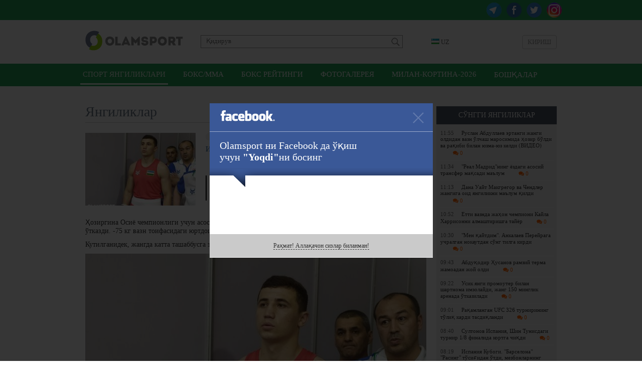

--- FILE ---
content_type: text/html; charset=UTF-8
request_url: https://olamsport.com/uz/news/isroil-madrimov-ilk-jangini-otkazdi
body_size: 42339
content:
<!DOCTYPE html>
<html lang="uz">
<head>
    <meta charset="UTF-8"/>
    <meta name="csrf-param" content="_csrf">
    <meta name="csrf-token" content="6nNNgWWnfae_8tVf6TxBpmTfz-S82vVc_B5LJpr33nmNMjXzK-MbyM2HkBWBRCXtNuf_ve2tuzuUQRhuo4WzEw==">
    <title>Исроил Мадримов илк жангини ўтказди / Olamsport.com</title>
    <meta property="og:type" content="article">
<meta property="og:image" content="https://olamsport.com/upload/storage/63378_680.jpg">
<meta property="og:url" content="https://olamsport.com/uz/news/isroil-madrimov-ilk-jangini-otkazdi">
<meta property="og:title" content="Исроил Мадримов илк жангини ўтказди">
<meta property="og:description" content="Таиланднинг Бангкок шаҳри мезбонлик қилаётган Осиё чемпионатининг иккинчи кунги баҳслари ўз якунига етиб боряпти.">
<meta property="og:image:width" content="680">
<meta property="og:image:height" content="510">
<meta property="og:site_name" content="Olamsport.com">
<link href="#" rel="publisher">
<link href="https://olamsport.com/m/" rel="alternate" media="only screen and (max-width: 640px)">
<link href="https://olamsport.com/uz/" rel="alternate" hreflang="uz">
<link href="/compiled-assets/all-4f7808015eef0dec36133a76a2175553.css" rel="stylesheet">    <!--<script id="twitter-wjs" type="text/javascript" async defer src="//platform.twitter.com/widgets.js"></script>-->
    <link rel="icon" href="/favicon.ico">
            <script async src="//opx.mytube.uz/www/delivery/asyncjs.php"></script>
        <meta name="google-site-verification" content="CLEMWehT3JyDdapRcQqZ3eaPusBJHAYsSVEWp6nKjZE" />

	<!-- Global site tag (gtag.js) - Google Analytics -->
	<script async src="https://www.googletagmanager.com/gtag/js?id=UA-19444041-12"></script>
	<script>
		window.dataLayer = window.dataLayer || [];
		function gtag(){dataLayer.push(arguments);}
		gtag('js', new Date());

		gtag('config', 'UA-19444041-12');
	</script>

    <!-- Yandex.RTB -->
    <script>window.yaContextCb=window.yaContextCb||[]</script>
    <script src="https://yandex.ru/ads/system/context.js" async></script>
</head>
<body class="alternative">
<div id="fb-root"></div>
<script>
    window.fbAsyncInit = function() {
        FB.init({
            appId      : '255615968127931',
            xfbml      : true,
            version    : 'v3.3'
        });
    };

    (function(d, s, id){
        var js, fjs = d.getElementsByTagName(s)[0];
        if (d.getElementById(id)) {return;}
        js = d.createElement(s); js.id = id;
        js.src = "//connect.facebook.net/uz_UZ/sdk.js";
        fjs.parentNode.insertBefore(js, fjs);
    }(document, 'script', 'facebook-jssdk'));
</script>
<div class="page ">
    <div class="header-social-container">
	<div class="header-social">
		<div class="link">
            <a class="instagram" href="https://www.instagram.com/olamsportcom/" target="_blank"></a>            <a class="twitter" href="https://twitter.com/olamsportcom" target="_blank"></a>            <a class="facebook" href="https://www.facebook.com/Olamsportcom-140305306374992/" target="_blank"></a>            <a class="telegram" href="https://t.me/joinchat/AAAAAD8Gn7Y_0UJvHuG_zg" target="_blank"></a>		</div>
	</div>
</div><header>
    	<div class="inner">
		<div class="banner-top">
            <div class="ads-top"><ins data-revive-zoneid="8" data-revive-id="1d3a6f56e306b9cd6252ee45b6811605" data-revive-language="uz"></ins></div>		</div>
		<div class="head-blocks">
			<a class="ca-logo" href="/uz" title="Olamsport.com">
				<img src="/image/main/logo.png" title="Olamsport.com"/>
			</a>

			<form class="search" action="/uz/news/search" method="get">
				<input type="text" name="q" placeholder="Қидирув"
				       value=""/>
				<button type="submit"></button>
			</form>

            <div class="language-switch">
    <div class="language-inner">
        <a href="javascript:;" class="language-current"><span class="language-sprite-uz"></span>&nbsp;UZ</a>

        <div class="language-dropdown">
            <ul>
                <li class="inactive"><a href="javascript:;" class="language-close"><span class="language-sprite-uz"></span>&nbsp;UZ                    </a></li>
                <li class="separator">Тилни танланг</li>

                <li><span class="language-sprite-oz"></span>&nbsp;<a href="/uz/language/oz">Ozbek</a></li><li><span class="language-sprite-ru"></span>&nbsp;<a href="/uz/language/ru">Русский</a></li>            </ul>
        </div>
    </div>
</div>            <a class="login-popup fancybox fancybox.ajax" href="/uz/login">Кириш</a>		</div>
	</div>
</header>
<div class="header-menu-container">
    <div class="header-menu">
        <div class="inner">
            <ul><li class="active"><a href="/uz">Спорт янгиликлари</a></li>
<li><a href="/uz/?type=5">Бокс/ММА</a></li>
<li><a href="/uz/?type=57">Бокс рейтинги</a></li>
<li><a href="/uz/?type=58">Фотогалерея</a></li>
<li><a href="/uz/?type=64">Милан-Кортина-2026</a></li>
<li class="dropdown-types"><a href="javascript:;">Бошқалар</a></li></ul>        </div>
    </div>
	<div class="dropdown-types-menu">
		<div class="dropdown-types-inner">
            <ul class="dropdown-types-list"><li><a href="/uz/?type=56">Баскетбол</a></li>
<li><a href="/uz/?type=34">Болалар спорти</a></li>
<li><a href="/uz/?type=17">Бошқалар</a></li>
<li><a href="/uz/?type=10">Велоспорт</a></li>
<li><a href="/uz/?type=35">Волейбол</a></li>
<li><a href="/uz/?type=36">Гандбол</a></li>
<li><a href="/uz/?type=7">Гимнастика</a></li>
<li><a href="/uz/?type=12">Дзюдо</a></li>
<li><a href="/uz/?type=13">Енгил атлетика</a></li>
<li><a href="/uz/?type=55">Замонавий бешкураш</a></li>
<li><a href="/uz/?type=63">Интервьюлар</a></li>
<li><a href="/uz/?type=51">Камондан отиш</a></li>
<li><a href="/uz/?type=37">Каратэ</a></li>
<li><a href="/uz/?type=38">Кикбоксинг</a></li>
<li><a href="/uz/?type=6">Кураш</a></li>
<li><a href="/uz/?type=61">Мотоспорт</a></li>
<li><a href="/uz/?type=39">Муайтай</a></li>
<li><a href="/uz/?type=47">Олимпия ўйинлари</a></li>
<li><a href="/uz/?type=50">Осиё ўйинлари</a></li>
<li><a href="/uz/?type=40">От Спорти</a></li>
<li><a href="/uz/?type=14">Оғир атлетика</a></li>
<li><a href="/uz/?type=60">Паралимпия</a></li>
<li><a href="/uz/?type=59">Париж-2024</a></li>
<li><a href="/uz/?type=41">Регби</a></li>
<li><a href="/uz/?type=54">Самбо</a></li>
<li><a href="/uz/?type=1">Спорт курашлари</a></li>
<li><a href="/uz/?type=42">Стол тенниси</a></li>
<li><a href="/uz/?type=46">Сув спорти турлари</a></li>
<li><a href="/uz/?type=18">Тадбирлар</a></li>
<li><a href="/uz/?type=15">Таэквондо</a></li>
<li><a href="/uz/?type=8">Теннис</a></li>
<li><a href="/uz/?type=45">Токио-2020</a></li>
<li><a href="/uz/?type=52">Триатлон</a></li>
<li><a href="/uz/?type=11">Ўқ отиш</a></li>
<li><a href="/uz/?type=44">Формула-1</a></li>
<li><a href="/uz/?type=33">Футбол</a></li>
<li><a href="/uz/?type=62">Харбин-2025</a></li>
<li><a href="/uz/?type=53">Хоккей</a></li>
<li><a href="/uz/?type=32">Шахмат</a></li>
<li><a href="/uz/?type=16">Эшкак эшиш</a></li>
<li><a href="/uz/?type=49">Қизиқарли!</a></li>
<li><a href="/uz/?type=9">Қиличбозлик</a></li>
<li><a href="/uz/?type=48">Қишки спорт турлари</a></li></ul>		</div>
	</div>
</div>
<div style="padding-top:10px">
<!-- Yandex.RTB R-A-224651-5 -->
<div id="yandex_rtb_R-A-224651-5" style="max-height: 150px; width: 960px; margin: 0 auto"></div>
<script>window.yaContextCb.push(()=>{
  Ya.Context.AdvManager.render({
    renderTo: 'yandex_rtb_R-A-224651-5',
    blockId: 'R-A-224651-5'
  })
})</script>
</div>    <div class="inner">
        <div class="content">
	<div class="right-panel">
        <div class="team-news latest-news">
    <p class="widget-head">Сўнгги янгиликлар</p>
    <div class="widget-list">
        <div class="inside"><a class="news-mini " href="/uz/news/ruslan-abdullaev-ertangi-jangi-oldidan-vazn-olchash-marosimida-hozir-boldi-va-raqibi-bilan-yuzma-yuz-keldi-video">
    <span class="time">11:55</span>Руслан Абдуллаев эртанги жанги олдидан вазн ўлчаш маросимида ҳозир бўлди ва рақиби билан юзма-юз келди (ВИДЕО)	<span class="comments-count mini"><i class="fa fa-comments"></i> 0</span>
</a><a class="news-mini " href="/uz/news/real-madridning-yozdagi-asosiy-transfer-maqsadi-malum">
    <span class="time">11:34</span>&quot;Реал Мадрид&quot;нинг ёздаги асосий трансфер мақсади маълум	<span class="comments-count mini"><i class="fa fa-comments"></i> 0</span>
</a><a class="news-mini " href="/uz/news/dana-uayt-makgregor-va-chendler-jangiga-oid-yangilikni-malum-qildi">
    <span class="time">11:13</span>Дана Уайт Макгрегор ва Чендлер жангига оид янгиликни маълум қилди	<span class="comments-count mini"><i class="fa fa-comments"></i> 0</span>
</a><a class="news-mini " href="/uz/news/etti-vaznda-jahon-chempioni-kayla-xarrisonni-almashtirishga-tayyor">
    <span class="time">10:52</span>Етти вазнда жаҳон чемпиони Кайла Харрисонни алмаштиришга тайёр	<span class="comments-count mini"><i class="fa fa-comments"></i> 0</span>
</a><a class="news-mini " href="/uz/news/men-qaytdim-ankalaev-pereyraga-uchralgan-nokautdan-song-tilga-kirdi">
    <span class="time">10:30</span>&quot;Мен қайтдим&quot;. Анкалаев Перейрага учралган нокаутдан сўнг тилга кирди	<span class="comments-count mini"><i class="fa fa-comments"></i> 0</span>
</a><a class="news-mini " href="/uz/news/abduqodir-husanov-ramziy-terma-jamoadan-joy-oldi">
    <span class="time">09:43</span>Абдуқодир Ҳусанов рамзий терма жамоадан жой олди	<span class="comments-count mini"><i class="fa fa-comments"></i> 0</span>
</a><a class="news-mini " href="/uz/news/usik-yangi-promouter-bilan-shartnoma-imzolaydi-jang-150-minglik-arenada-otkaziladi">
    <span class="time">09:22</span>Усик янги промоутер билан шартнома имзолайди, жанг 150 минглик аренада ўтказилади	<span class="comments-count mini"><i class="fa fa-comments"></i> 0</span>
</a><a class="news-mini " href="/uz/news/raqamlangan-ufc-326-turnirining-toliq-kardi-tasdiqlandi">
    <span class="time">09:01</span>Рақамланган UFC 326 турнирининг тўлиқ карди тасдиқланди	<span class="comments-count mini"><i class="fa fa-comments"></i> 0</span>
</a><a class="news-mini " href="/uz/news/cultonov-ispaniya-shin-tunisdagi-turnir-18-finalida-kortga-chiqdi">
    <span class="time">08:40</span>Cултонов Испания, Шин Тунисдаги турнир 1/8 финалида кортга чиқди	<span class="comments-count mini"><i class="fa fa-comments"></i> 0</span>
</a><a class="news-mini " href="/uz/news/ispaniya-kubogi-barselona-rasing-tosigidan-otdi-mezbonlarning-ikki-goli-inobatga-olinmadi">
    <span class="time">08:19</span>Испания Кубоги. &quot;Барселона&quot; &quot;Расинг&quot; тўсиғидан ўтди, мезбонларнинг икки голи инобатга олинмади	<span class="comments-count mini"><i class="fa fa-comments"></i> 0</span>
</a><a class="news-mini " href="/uz/news/nodirbek-abdusattorov-fide-freestyle-chess-jahon-chempionatida-ishtirok-etadi">
    <span class="time">07:58</span>Нодирбек Абдусатторов FIDE Freestyle Chess Жаҳон чемпионатида иштирок этади	<span class="comments-count mini"><i class="fa fa-comments"></i> 0</span>
</a><a class="news-mini " href="/uz/news/jastin-getji-topuriya-bilan-jang-qilishni-istamasligini-tan-oldi">
    <span class="time">07:37</span>Жастин Гэтжи Топурия билан жанг қилишни истамаслигини тан олди	<span class="comments-count mini"><i class="fa fa-comments"></i> 0</span>
</a><a class="news-mini " href="/uz/news/islam-maxachev-ozi-istayotgan-raqibni-aytdi">
    <span class="time">07:16</span>Ислам Махачев ўзи истаётган рақибни айтди	<span class="comments-count mini"><i class="fa fa-comments"></i> 0</span>
</a><a class="news-mini " href="/uz/news/turkiya-kubogi-rizespor-erzurumsporga-imkoniyatni-boy-berdi-aliqulov-90-daqiqa-oynadi">
    <span class="time">18:30</span>Туркия Кубоги. &quot;Ризеспор&quot; &quot;Эрзурумспор&quot;га имкониятни бой берди, Алиқулов 90 дақиқа ўйнади	<span class="comments-count mini"><i class="fa fa-comments"></i> 0</span>
</a><a class="news-mini " href="/uz/news/ozbekistonlik-sportchi-ishtirokidagi-bellashuv-octagon-leaguening-2025-yildagi-eng-yaxshi-jangi-deb-topildi">
    <span class="time">18:05</span>Ўзбекистонлик спортчи иштирокидаги беллашув Octagon League&#039;нинг 2025 йилдаги энг яхши жанги деб топилди	<span class="comments-count mini"><i class="fa fa-comments"></i> 0</span>
</a></div>
        <div class="change-team">
            <a href="/uz">яна янгиликлар</a>
        </div>
    </div>
</div>        <div class="ads-side"><ins data-revive-zoneid="9" data-revive-id="1d3a6f56e306b9cd6252ee45b6811605" data-revive-language="uz"></ins></div>	</div>
	<h2 class="page-title">
		<div class="date-added">20 апр 18:22</div>
        Янгиликлар	</h2>
	<div class="news-list">
		<div class="news-list-item news-view">
			<div class="news-summary-block">
				<span class="typeNew">
				    Бокс/ММА			    </span>
				<img src="/upload/storage/63378_220.jpg"/>
				<h1 class="main-link">Исроил Мадримов илк жангини ўтказди</h1>

                <div class="tags">
    Теглар&nbsp;:&nbsp;
    <a href="/uz/news/search?q=%D0%91%D0%BE%D0%BA%D1%81&amp;tags=1">Бокс</a><a href="/uz/news/search?q=%D0%9E%D1%81%D0%B8%D1%91&amp;tags=1">Осиё</a><a href="/uz/news/search?q=%D0%9C%D0%B0%D0%B4%D1%80%D0%B8%D0%BC%D0%BE%D0%B2&amp;tags=1">Мадримов</a></div>
				<div class="summary">Таиланднинг Бангкок шаҳри мезбонлик қилаётган Осиё чемпионатининг иккинчи кунги баҳслари ўз якунига етиб боряпти.</div>
			</div>
			<div
					class="news-description-block"><div class="news-description">
        <div class="details">
        <p>Ҳозиргина Осиё чемпионлиги учун асосий даъвогар боксчимиз Исроил Мадримов ўзининг илк жангини ўтказди. -75 кг вазн тоифасидаги юртдошимиз вьетнамлик Трунг Вуга қарши рингга кўтарилди. &nbsp;</p><p>Кутилганидек, жангда катта ташаббусга эга бўлган Мадримов рақибини очколар ҳисобига кўра мағлуб этди.&nbsp; &nbsp;</p><p><img src="https://olamsport.com/upload/storage/63377_680.jpg" class="fr-fil fr-dib"></p>    </div>
    <div class="source-link">
        <div class="link">
            Ҳавола            : <input type="text" name="x-link" value="https://olamsport.com/uz/news/25089" readonly="">        </div>
                    <div class="source">Манба                : <a href="http://olamsport.com" target="_blank">olamsport.com</a></div>
            </div>
    <a href="https://t.me/joinchat/AAAAAD8Gn7Y_0UJvHuG_zg" class="social-link social-link-telegram" target="_blank">
	<span class="iconSprite iconSprite-telegram"></span><span
			class="text-social">Olamsport.com сайтининг <strong>Telegram</strong> даги саҳифасини кузатинг!</span>
</a>    <div class="rating">
    Рейтинг: <span class="error-message hide"></span>
    <span class="count positive">+1</span>&nbsp;
    <a class="fancybox fancybox.ajax plus" href="/uz/login" title="Рейтинг +"></a>&nbsp;
    <a class="fancybox fancybox.ajax minus" href="/uz/login" title="Рейтинг -"></a></div>    <div class="share-box" id="shareBoxWidget0" data-url="https%3A%2F%2Folamsport.com%2Fuz%2Fnews%2F25089">
    <div class="buttons">
                        <span class="facebook">
                    <a class="facebook" href="https://www.facebook.com/sharer.php?u=https%3A%2F%2Folamsport.com%2Fuz%2Fnews%2F25089&amp;t=%D0%98%D1%81%D1%80%D0%BE%D0%B8%D0%BB+%D0%9C%D0%B0%D0%B4%D1%80%D0%B8%D0%BC%D0%BE%D0%B2+%D0%B8%D0%BB%D0%BA+%D0%B6%D0%B0%D0%BD%D0%B3%D0%B8%D0%BD%D0%B8+%D1%9E%D1%82%D0%BA%D0%B0%D0%B7%D0%B4%D0%B8" title="Facebook бўлишиш" target="_blank"></a> <span class="counter">&nbsp;</span>                </span>
                            <span class="twitter">
                    <a class="twitter" href="http://twitter.com/intent/tweet?url=https%3A%2F%2Folamsport.com%2Fuz%2Fnews%2F25089&amp;text=%D0%98%D1%81%D1%80%D0%BE%D0%B8%D0%BB+%D0%9C%D0%B0%D0%B4%D1%80%D0%B8%D0%BC%D0%BE%D0%B2+%D0%B8%D0%BB%D0%BA+%D0%B6%D0%B0%D0%BD%D0%B3%D0%B8%D0%BD%D0%B8+%D1%9E%D1%82%D0%BA%D0%B0%D0%B7%D0%B4%D0%B8" title="Twitter да чоп этиш" target="_blank"></a> <span class="counter">&nbsp;</span>                </span>
                            <span class="vkontakte">
                    <a class="vkontakte" href="http://vkontakte.ru/share.php?url=https%3A%2F%2Folamsport.com%2Fuz%2Fnews%2F25089" title="Вконтакте да бўлишиш" target="_blank"></a> <span class="counter">&nbsp;</span>                </span>
                            <span class="odnoklassniki">
                    <a class="odnoklassniki" href="http://odnoklassniki.ru/dk?st.cmd=addShare&amp;st._surl=https%3A%2F%2Folamsport.com%2Fuz%2Fnews%2F25089&amp;title=%D0%98%D1%81%D1%80%D0%BE%D0%B8%D0%BB+%D0%9C%D0%B0%D0%B4%D1%80%D0%B8%D0%BC%D0%BE%D0%B2+%D0%B8%D0%BB%D0%BA+%D0%B6%D0%B0%D0%BD%D0%B3%D0%B8%D0%BD%D0%B8+%D1%9E%D1%82%D0%BA%D0%B0%D0%B7%D0%B4%D0%B8" title="Одноклассники да бўлишиш" target="_blank"></a> <span class="counter">&nbsp;</span>                </span>
                </div>
    <div class="notice">
        Хабар ёқдими? Биринчилардан бўлиб дўстларингиз билан ўртоқлашинг!    </div>
</div>    <div class="similar-news">
    <h3 class="header">Ўхшаш янгиликлар</h3>
                <div class="similar-news-item">
                <div class="item-date">10:38</div>
                <a href="/uz/news/ozbekiston-chempionatinin-ilk-kunida-otkaziladigan-janglar-royxati-bilan-tanishing">Ўзбекистон чемпионатинин илк кунида ўтказиладиган жанглар рўйхати билан танишинг</a>&nbsp;<span class="comments-count mini text-big"><i class="fa fa-comments"></i> 0</span>
            </div>
                <div class="similar-news-item">
                <div class="item-date">09:06</div>
                <a href="/uz/news/ozbekiston-chempionati-bellashuvlariga-qura-tashlandi-foto">Ўзбекистон чемпионати беллашувларига қуръа ташланди (ФОТО)</a>&nbsp;<span class="comments-count mini text-big"><i class="fa fa-comments"></i> 0</span>
            </div>
                <div class="similar-news-item">
                <div class="item-date">18:17</div>
                <a href="/uz/news/boks-boyicha-kattalar-ortasidagi-ozbekiston-chempionati-taqvimi-malum-boldi-foto">Бокс бўйича катталар ўртасидаги Ўзбекистон чемпионати тақвими маълум бўлди (ФОТО)</a>&nbsp;<span class="comments-count mini text-big"><i class="fa fa-comments"></i> 0</span>
            </div>
    </div>        <div style="padding-bottom:10px">
<!-- Yandex.RTB R-A-224651-7 -->
<div id="yandex_rtb_R-A-224651-7" style="max-height: 250px"></div>
<script>window.yaContextCb.push(()=>{
  Ya.Context.AdvManager.render({
    renderTo: 'yandex_rtb_R-A-224651-7',
    blockId: 'R-A-224651-7'
  })
})</script>
</div>            <div class="comments-ajax-content">
        <div class="comments" data-page="1" data-sort="rating" data-sortparam="16731"
         data-lastitem="" data-item="25089"
         data-type="news">
        <p
            class="block-head">Фикрлар</p>        <div class="comments-list">
    <div class="no-comments sign-in-notice">
    Фикр қолдириш учун <a class="fancybox fancybox.ajax" href="/uz/login">авторизациядан</a> ўтинг</div><div class="comment-switch ">
    <a class="to-rating active" href="javascript:;" data-chat="0" data-type="rating" data-item="25089" data-itemtype="news">Энг яхшилар</a>    <a class="to-latest" href="javascript:;" data-chat="0" data-type="latest" data-item="25089" data-itemtype="news">Охирги</a>    <a class="to-first" href="javascript:;" data-chat="0" data-type="first" data-item="25089" data-itemtype="news">Биринчи</a>    </div><div class="comments-container"><div class="comment-item " id="comment-item-16731">
    <img src="/image/account/user_blank.png" width="50" alt="">    
    <div class="comment-status">
        <div class="rating">
     <span class="error-message hide"></span>
    <span class="count negative"></span>&nbsp;
    <a class="fancybox fancybox.ajax plus" href="/uz/login" title="Рейтинг +"></a>&nbsp;
    <a class="fancybox fancybox.ajax minus" href="/uz/login" title="Рейтинг -"></a></div>        <div
            class="time">20 апр 18:28:53</div>
        <div class="name">Dilshot Solihov</div>
    </div>
        <div class="comment-text">
                Yarim  imkoniyatiniyam  ishga  somadi  to&#039;g&#039;ri  qildi  qo&#039;shniga  xamma  surpirizlani  opqo&#039;ydiyooo!    </div>
    <div class="comment-answer-form" id="caf-16731">
    <div class="complain">
        <a class="complaints no-dropdown fancybox fancybox.ajax" href="/uz/login">арз қилиш</a>    </div>
    <a class="open-form fancybox fancybox.ajax" href="/uz/login">фикрга жавоб бериш</a></div></div></div></div>    </div>
</div></div></div>
		</div>

	</div>
    <a class="go-back" href="/uz">&lt;&nbsp;сўнгги янгиликларни кўриш</a></div>    </div>
        <div class="footer-guard"></div>
</div>
<div class="footer">
    	<div class="inner">
		<div class="social-networks">
			<div class="text">Биз ижтимоий тармоқларда::</div>
			<div class="links">
                <a class="telegram" href="https://t.me/joinchat/AAAAAD8Gn7Y_0UJvHuG_zg" target="_blank">Telegram</a>                <a class="facebook" href="https://www.facebook.com/Olamsportcom-140305306374992/" target="_blank">Facebook</a>                <a class="twitter" href="https://twitter.com/olamsportcom" target="_blank">Twitter</a>                <a class="instagram" href="https://www.instagram.com/olamsportcom/" target="_blank">Instagram</a>                			</div>
		</div>
		<div class="copyrights-and-links">
			<div class="copyrights">Olamsport.com &copy; 2026 <span class="agerestrict"></span></div>
			<div class="links">
                <a href="/uz/page/terms">Фойдаланувчи шартномаси</a>				<span class="separator">|</span>
                <a href="/uz/page/contacts">Алоқа</a>                <span class="separator">|</span>
                <a href="/uz/page/privacy">Privacy</a>			</div>
		</div>
	</div>
</div><script src="/compiled-assets/all-770e0b796ac5a88d33177acb9c940c73.js"></script>
<script src="/assets/a14cd57d/jquery.mousewheel.min.js"></script>
<script type="text/javascript">jQuery(function ($) {
shareInit($("#shareBoxWidget0"))
jQuery('a.fancybox').fancybox({"maxWidth":"90%","maxHeight":"90%","playSpeed":7000,"padding":0,"fitToView":false,"autoSize":true,"closeClick":false,"openEffect":"elastic","closeEffect":"elastic","prevEffect":"elastic","nextEffect":"elastic","closeBtn":true,"openOpacity":true});

    $( document ).ajaxComplete(function() {
		  $('a.fancybox').fancybox();
		});
    
            $('textarea').autoResize();
            $( document ).ajaxComplete(function() {
                $('textarea').autoResize();
            });

            $('body').on('click', 'a.open-form.active', function(){
                var parent = $(this).parents('.comment-answer-form');
                var form = $('form', parent);
                var textarea = $('textarea', form);
                form.toggle();
                if( textarea.val() == '' )
                    textarea.height(20);
                return false;
            });

            $('body').on('click', 'div.for-comment a.for', function(){
                if( $(this).hasClass('active') ) {
                    $(this).parent().find('.for-comment-text').hide();
                    $(this).removeClass('active');
                } else {
                    $(this).parent().find('.for-comment-text').show();
                    $(this).addClass('active');
                }
                return false;
            });

            $('body').on('click', 'button.send-comment', function(){
                var parent = $(this).parents('form');
                var input = $('textarea', parent);
                if( input.val() != '' )
                {
                    commentSendRequest(input);
                }
                return false;
            });
            $('body').on('keypress', 'form.answer-form textarea', function(e){
                if( !e.ctrlKey && e.keyCode == 13 && $(this).val() != '' )
                {
                    commentSendRequest($(this));
                }
                else if (e.ctrlKey && (e.keyCode == 13 || e.keyCode == 10))
                {
                    var content = this.value;
                    var caret = getCaret(this);
                    this.value = content.substring(0,caret)+
                                 "\n"+content.substring(caret,content.length);
                    e.stopPropagation();
                }
                if( e.keyCode == 13 || e.keyCode == 10 ) {
                    return false;
                }
            });

            function commentSendRequest(input)
		    {
		        var form = input.parent('form');
		        var text = input.val();
		        var parent = input.parents('div.comments');
		        var container = parent.find('div.comments-container');
		        var sort = parent.attr('data-sort');
		        var lastitem = parent.attr('data-lastitem');
		        $('button.send-comment', form).hide();
		        input.attr('disabled', 'disabled');
		        $.ajax({
                    type: 'POST',
                    url: form.attr('action'),
                    data: { text: text, last: lastitem, sort: sort, _csrf: '6nNNgWWnfae_8tVf6TxBpmTfz-S82vVc_B5LJpr33nmNMjXzK-MbyM2HkBWBRCXtNuf_ve2tuzuUQRhuo4WzEw==' },
                    dataType: 'json',
                    complete: function() {
                        input.removeAttr('disabled');
                        $('button.send-comment', form).show();
                    },
                    error: function(e){
                        alert('ERROR');
                    },
                    success: function(data){
                        if( data.status == 'append' )
                        {
                            container.prepend(data.html);
                            input.val('');
                            input.parent().hide();
                            var counter = parent.find('span.sizeTotal');
                            counter.html(parseInt(counter.html())+1);
                        }
                        if( data.status == 'ok' )
                        {
                            parent.find('div.comment-switch').show();
                            parent.find('div.comment-switch').find('a.to-latest').click();
                        }
                        if( data.status == 'ok' || data.status == 'append' ) {
                            $('textarea.update-counter').attr('placeholder', data.left);
                        }
                        if( data.status == 'alert' ) {
                            alert(data.message);
                        }
                        if( data.status == 'setphone' ) {
                            $('#set-phone').click();
                        }
                        if( data.status == 'limit' ) {
                            $('#buy-limit').click();
                        }
                    }
                });
		        return false;
		    }

            function getCaret(el) {
              if (el.selectionStart) {
                 return el.selectionStart;
              } else if (document.selection) {
                 el.focus();

               var r = document.selection.createRange();
               if (r == null) {
                return 0;
               }

                var re = el.createTextRange(),
                rc = re.duplicate();
                re.moveToBookmark(r.getBookmark());
                rc.setEndPoint('EndToStart', re);

                return rc.text.length;
              }
              return 0;
            }            $('body').on('click', 'div.comment-switch a', function(){
                var ele = $(this);
                var parent = $(this).parents('div.comment-switch');
                var ajaxContainer = ele.parents('div.comments-ajax-content');
                var type = ele.attr('data-type');
                var item = ele.attr('data-item');
                var itemtype = ele.attr('data-itemtype');
                var chat = ele.attr('data-chat');

                $.ajax({
                    type: 'GET',
                    url: '/uz/news/list-comments',
                    data: {id: item, type: itemtype, sort: type, asChat: chat},
                    success: function(data){
                        if( !ajaxContainer.length )
                            ajaxContainer = $('#ajax-container');
                        ajaxContainer.html(data);
                        var target = ajaxContainer.find('div.comments-list');
                        //var target = $('div.comment-item', parent).last();
                        //$("html, body").animate({ scrollTop: target.offset().top - ($(window).height()-target.outerHeight())}, 1000);
                    },
                    dataType: 'html',
                    //complete: function(){}
                });
            });

            $('body').on('click', 'a.show-previous', function(){
                var ele = $(this);
                var parent = $(this).parents('div.comments');
                var sort = parent.attr('data-sort');
                var page = parent.attr('data-page');
                var sortparam = parent.attr('data-sortparam');
                var type = parent.attr('data-type');
                var item = parent.attr('data-item');

                ele.addClass('loading-right');

                $.ajax({
                    type: 'GET',
                    url: '/uz/news/comments-load-list',
                    data: { action: 'load', type: type, item: item, sort: sort, page: page, sortparam: sortparam },
                    dataType: 'json',
                    error: function(e){
                        alert('ERROR');
                    },
                    success: function(data){
                        if( data.status == 'ok' ) {
                            $('.comments-container', parent).append(data.html);
                            if( !data.hasMore ) {
                                $('.comments-stats', parent).hide();
                            } else {
                                parent.attr('data-page', data.nextPage);
                                var count = parseInt($('.sizeCounter', parent).html());
                                $('.sizeCounter', parent).html(count + data.count);
                                parent.attr('data-sortparam', data.sortparam);
                            }
                        }
                    },
                    complete: function(){ ele.removeClass('loading-right'); }
                });
            });    $(document).on('click', 'a.complaints.dropdown', function(){
        var ele = $(this);
        var itemId = ele.attr('data-id');
        var position = ele.position();
        var dropdown = $('div#complaints-drop');
        dropdown.attr('data-item', itemId);
        dropdown.css({ top: position.top, left: position.left + ele.width() - dropdown.width()}).show();
        return false;
    });

    $(document).on('click', 'a.send-complaint', function(){
        var ele = $(this);
        var itemType = ele.attr('data-type');
        var itemId = $('#complaints-drop').attr('data-item');
        $('div.complain-answer', $('#caf-' + itemId)).hide();

        $.ajax({
            type: 'POST',
            url: '/uz/complaint/send',
            data: {id: itemId, type: itemType},
            success: function(data){
                if( data.status == 'ok' ) {
                    $('div.complain-answer', $('#caf-' + itemId)).show();
                }
            },
            error: function(){
                alert('error');
            },
            dataType: 'json',
            complete: function(){
                $('#complaints-drop').hide();
            }
        });
        return false;
    });

    $(document).on('mouseleave', 'div.complaints-list', function(){ $(this).hide(); });

    $(document).on('click', 'a.unhide-comment', function(){
        var parent = $(this).parents('div.show-comment');
        $('div.hidden-comment', parent).show();
        $('div.unhide-tools').hide();
        return false;
    });
                $('body').on('click', 'div.rating a.active', function(){
                    var ele = $(this);
                    var parent = ele.parent();
                    var type = ele.attr('data-type');
                    var itemtype = ele.attr('data-itemtype');
                    var id = ele.attr('data-item');

                    $.ajax({
                        type: 'GET',
                        url: '/uz/news/rating',
                        data: { action: type, type: itemtype, id: id },
                        dataType: 'json',
                        error: function(e){
                            alert('ERROR');
                        },
                        success: function(data){
                            if( data.status == 'ok' ) {
                                $('span.count', parent).removeClass('negative positive').addClass(data.class).html(data.rating);
                            } else if( data.status == 'error' ) {
                                $('span.error-message', parent).html(data.message).show().fadeOut(2000);
                            }
                        }
                    });
                    return false;
                });
            $('body').on('click', 'div.link input', function(){
               $(this).select();
            });
                $('body').on('click', 'div.news-list a.load-item', function(){
                    var ele = $(this);
                    var parent = ele.parents('div.news-list-item');
                    if( ele.hasClass('active') ) {
                        parent.find('div.news-description-block').hide();
                        ele.removeClass('active').html('янгиликни кўрсатиш');
                    } else if( ele.hasClass('loaded') ) {
                        parent.find('div.news-description-block').show();
                        ele.addClass('active').html('янгиликни яшириш');
                    } else {
                        var item = ele.attr('data-item');

                        ele.addClass('loading-right');

                        $.ajax({
                            type: 'GET',
                            url: '/uz/news/details',
                            data: {id: item },
                            success: function(data){
                                parent.find('div.news-description-block').html(data).show();
                                ele.addClass('active').addClass('loaded').html('янгиликни яшириш');
                                shareInit(parent);

                                GoogleEvent('News', 'load-description');
                            },
                            dataType: 'html',
                            complete: function(){ele.removeClass('loading-right');}
                        });
                    }
                    return false;
                });
        $('body').on('click', 'input.checkAll', function(){
            var ele = $(this);
            var type = ele.attr('data-type');
            var parent = ele.parents('div.settings-group');
            ele.attr('checked', 'checked');
            $('input.' + type, parent).removeAttr('checked');
        });

        $('body').on('click', 'input.unCheckAll', function(){
            var ele = $(this);
            var parent = ele.parents('div.settings-group');
            $('input.checkAll', parent).removeAttr('checked');
        });

        function applyTips()
        {
            $('span.tip').each(function() {
                if( !$(this).is('[aria-describedby]') )
                 $(this).qtip({
                     content: {
                         text: $(this).next('.tiptext')
                     }
                 });
            });
        }

        applyTips();

        $( document ).ajaxComplete(function() {
          applyTips();
          $.fancybox.update();
        });

        var hash = window.location.hash.substring(1);
        if( hash && hash == 'login' ) {
            $('a.login-popup').click();
        }

        function GoogleEvent(category, action)
        {
            if( !category || !action )
                return false;

            ga('send', 'event', category, action);
        }
                $('a.language-current').click(function(){
                    $(this).next().toggle();
                    return false;
                });
                $('a.language-close').click(function(){
                    $(this).parents('.language-dropdown').hide();
                    return false;
                });
                $('div.language-dropdown').mouseleave(function(){
                    $(this).hide();
                });
    function fixMenu() {
        var ele = $('div.header-menu');
        var dropEle = $('.dropdown-types-menu');
        if ( $(window).scrollTop() > $('header').height()-5 ){
            ele.addClass('fixed');
            dropEle.addClass('fixed');
            }
        else{
            ele.removeClass('fixed');
            dropEle.removeClass('fixed');
            }
    }
    $(window).scroll(fixMenu);
    fixMenu();

    $('li.dropdown-types a').mouseenter(function(){
        $('div.dropdown-types-menu').slideDown();
        return false;
    });
    $('div.dropdown-types-menu').mouseleave(function(){
        $('div.dropdown-types-menu').slideUp();
        return false;
    });
    $.cookie('cookies_enabled', 'yes', { path: '/' });
    if ($.cookie('cookies_enabled') == 'yes') {
        if( !$.cookie('facebookOverlay') && (!$.cookie('facebookOverlayCountY') || $.cookie('facebookOverlayCountY') < 3) ) {
            $('div.fbOverlay, div.fbContainer').show();
            if( !$.cookie('facebookOverlayCountY') )
                $.cookie('facebookOverlayCountY', 1, { expires: 14 });
            else
                $.cookie('facebookOverlayCountY', parseInt($.cookie('facebookOverlayCountY')) + 1, { expires: 14 });
        }
    }

    $('a.fbCloseBtn, a.fbCloseBtnBottom').click(function(){
        $.cookie('facebookOverlay', 'off', { expires: 14 });
        $('div.fbOverlay, div.fbContainer').hide();
        return false;
    });
});</script><div style="height: 0px;display: none;">
	<!-- Yandex.Metrika counter -->
	<script type="text/javascript" >
		(function(m,e,t,r,i,k,a){m[i]=m[i]||function(){(m[i].a=m[i].a||[]).push(arguments)};
			m[i].l=1*new Date();k=e.createElement(t),a=e.getElementsByTagName(t)[0],k.async=1,k.src=r,a.parentNode.insertBefore(k,a)})
		(window, document, "script", "https://mc.yandex.ru/metrika/tag.js", "ym");

		ym(54480469, "init", {
			clickmap:true,
			trackLinks:true,
			accurateTrackBounce:true,
			webvisor:true
		});
	</script>
	<noscript><div><img src="https://mc.yandex.ru/watch/54480469" style="position:absolute; left:-9999px;" alt="" /></div></noscript>
	<!-- /Yandex.Metrika counter -->
</div>
<div class="fbOverlay">
    <div class="fbContainer">
        <div class="fbHeader">
            <a href="#" class="fbCloseBtn"></a>
            <p>Olamsport ни Facebook да ўқиш<br/>учун <strong>"Yoqdi"</strong>ни босинг</p>
        </div>
        <div class="fbBox">
            <div class="fb-like" data-href="https://www.facebook.com/Olamsportcom-140305306374992/" data-width="405" data-layout="standard" data-action="like" data-show-faces="true" data-share="true"></div>
        </div>
        <div class="fbClose">
            <a href="#" class="fbCloseBtnBottom">Раҳмат! Аллақачон сизлар биланман!</a>
        </div>
    </div>
</div></body>
</html>
